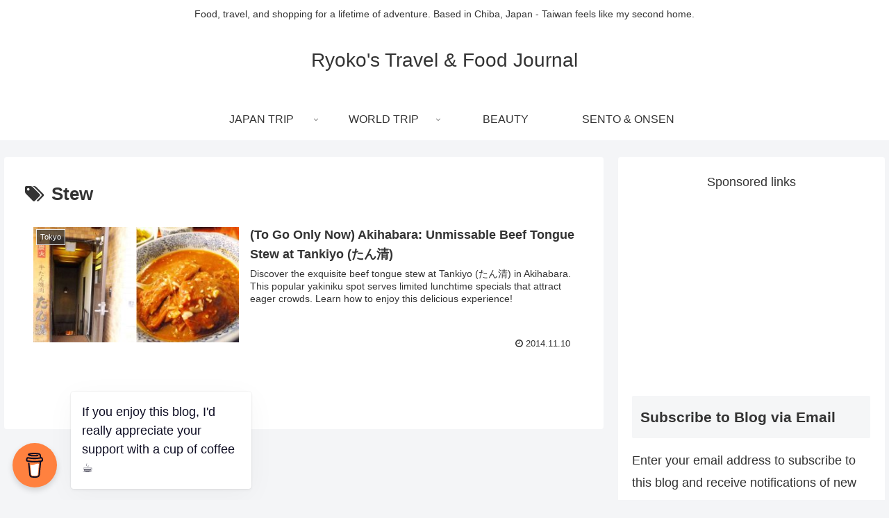

--- FILE ---
content_type: text/html; charset=utf-8
request_url: https://www.google.com/recaptcha/api2/aframe
body_size: 267
content:
<!DOCTYPE HTML><html><head><meta http-equiv="content-type" content="text/html; charset=UTF-8"></head><body><script nonce="_DboHn54A31B8w_f35Wtfg">/** Anti-fraud and anti-abuse applications only. See google.com/recaptcha */ try{var clients={'sodar':'https://pagead2.googlesyndication.com/pagead/sodar?'};window.addEventListener("message",function(a){try{if(a.source===window.parent){var b=JSON.parse(a.data);var c=clients[b['id']];if(c){var d=document.createElement('img');d.src=c+b['params']+'&rc='+(localStorage.getItem("rc::a")?sessionStorage.getItem("rc::b"):"");window.document.body.appendChild(d);sessionStorage.setItem("rc::e",parseInt(sessionStorage.getItem("rc::e")||0)+1);localStorage.setItem("rc::h",'1769391297408');}}}catch(b){}});window.parent.postMessage("_grecaptcha_ready", "*");}catch(b){}</script></body></html>

--- FILE ---
content_type: application/javascript; charset=utf-8;
request_url: https://dalc.valuecommerce.com/app3?p=885196389&_s=https%3A%2F%2Fwww.ryoko-traveler.com%2Ftag%2Fstew%2F&vf=iVBORw0KGgoAAAANSUhEUgAAAAMAAAADCAYAAABWKLW%2FAAAAMElEQVQYV2NkFGP4n5FwhCGsy4GBUeKH0P%2BlfPsYfFtMGRh3c3X9D3hmw3BGwIoBAP3yDTTY51YwAAAAAElFTkSuQmCC
body_size: 6976
content:
vc_linkswitch_callback({"t":"6976c4c0","r":"aXbEwAAEmd8SvQbQCooD7AqKC5bc5Q","ub":"aXbEvwAEGPgSvQbQCooFuwqKC%2FDG1w%3D%3D","vcid":"3Kh2VFIUBD6kJquGweuy2h2a9aY09nv_N6gM0Dz2P8i9y7Am-2BpywPkGdZMMb1W","vcpub":"0.301535","www.daimaru-matsuzakaya.jp":{"a":"2427527","m":"2304640","g":"d5df80448c"},"www.jtb.co.jp/kokunai_hotel":{"a":"2549714","m":"2161637","g":"ea649117bb","sp":"utm_source%3Dvcdom%26utm_medium%3Daffiliate"},"cm-12957.csolution.jp":{"a":"2792324","m":"3023956","g":"9fac9e2a8c"},"www.jtb.co.jp":{"a":"2549714","m":"2161637","g":"ea649117bb","sp":"utm_source%3Dvcdom%26utm_medium%3Daffiliate"},"hotels.com":{"a":"2518280","m":"2506163","g":"181169b6b5","sp":"rffrid%3Daff.hcom.JP.014.000.VCSphone"},"7net.omni7.jp":{"a":"2602201","m":"2993472","g":"b2113dd68c"},"lohaco.jp":{"a":"2686782","m":"2994932","g":"7bafb5b68c"},"www.jtbonline.jp":{"a":"2549714","m":"2161637","g":"ea649117bb","sp":"utm_source%3Dvcdom%26utm_medium%3Daffiliate"},"www.ikyu.com":{"a":"2675907","m":"221","g":"49dbc1ab88"},"www-test.daimaru-matsuzakaya.jp":{"a":"2427527","m":"2304640","g":"d5df80448c"},"tdmpc.biglobe.ne.jp":{"a":"2427527","m":"2304640","g":"d5df80448c"},"skyticket.jp":{"a":"2216077","m":"2333182","g":"803ba2de9f","sp":"ad%3DVC_sky_dom"},"www.jtrip.co.jp":{"a":"2893108","m":"2409616","g":"73ddcb8f8c"},"hotel.ikenotaira-resort.co.jp":{"a":"2790675","m":"3350804","g":"587abbc18c"},"restaurant.ikyu.com":{"a":"2349006","m":"2302203","g":"63f1ae098c"},"service.expedia.co.jp":{"a":"2438503","m":"2382533","g":"6ec93041d0","sp":"eapid%3D0-28%26affcid%3Djp.network.valuecommerce.general_mylink."},"welove.expedia.co.jp":{"a":"2438503","m":"2382533","g":"6ec93041d0","sp":"eapid%3D0-28%26affcid%3Djp.network.valuecommerce.general_mylink."},"r.advg.jp":{"a":"2550407","m":"2366735","g":"3c249acfc3","sp":"utm_source%3Dvaluecommerce%26utm_medium%3Daffiliate"},"mediashop.daimaru-matsuzakaya.jp":{"a":"2427527","m":"2304640","g":"d5df80448c"},"www.hotpepper.jp?vos=nhppvccp99002":{"a":"2594692","m":"2262623","g":"00a39bbaa3","sp":"vos%3Dnhppvccp99002"},"7netshopping.jp":{"a":"2602201","m":"2993472","g":"b2113dd68c"},"yado.knt.co.jp":{"a":"2918660","m":"2017725","g":"bc1360f28c"},"jtrip.co.jp":{"a":"2893108","m":"2409616","g":"73ddcb8f8c"},"mini-shopping.yahoo.co.jp":{"a":"2821580","m":"2201292","g":"7568df5c8c"},"m.kkday.com":{"a":"2829368","m":"3448426","g":"e57132a98c"},"shopping.jtb.co.jp":{"a":"2762033","m":"3270889","g":"dc576f5ed0","sp":"utm_source%3Dvc%26utm_medium%3Daffiliate%26utm_campaign%3Dmylink"},"rurubu.travel":{"a":"2550407","m":"2366735","g":"3c249acfc3","sp":"utm_source%3Dvaluecommerce%26utm_medium%3Daffiliate"},"wimax-broad.jp":{"a":"2792324","m":"3023956","g":"9fac9e2a8c"},"www.jtb.co.jp/kokunai_htl":{"a":"2549714","m":"2161637","g":"ea649117bb","sp":"utm_source%3Dvcdom%26utm_medium%3Daffiliate"},"www.omni7.jp":{"a":"2602201","m":"2993472","g":"b2113dd68c"},"st-www.rurubu.travel":{"a":"2550407","m":"2366735","g":"3c249acfc3","sp":"utm_source%3Dvaluecommerce%26utm_medium%3Daffiliate"},"tour.jtrip.co.jp":{"a":"2893108","m":"2409616","g":"73ddcb8f8c"},"kinokuniya.co.jp":{"a":"2118836","m":"2195689","g":"790f81638c"},"wwwtst.hotpepper.jp":{"a":"2594692","m":"2262623","g":"00a39bbaa3","sp":"vos%3Dnhppvccp99002"},"paypaymall.yahoo.co.jp":{"a":"2821580","m":"2201292","g":"7568df5c8c"},"www-stg.daimaru-matsuzakaya.jp":{"a":"2427527","m":"2304640","g":"d5df80448c"},"www.hotpepper.jp":{"a":"2594692","m":"2262623","g":"00a39bbaa3","sp":"vos%3Dnhppvccp99002"},"www-dev.knt.co.jp":{"a":"2918660","m":"2017725","g":"bc1360f28c"},"www.kkday.com":{"a":"2829368","m":"3448426","g":"e57132a98c"},"beauty.hotpepper.jp":{"a":"2760766","m":"2371481","g":"ab8e70a48c"},"tower.jp":{"a":"2377670","m":"2409673","g":"cec9c66a8c"},"tour.rurubu.travel":{"a":"2550407","m":"2366735","g":"3c249acfc3","sp":"utm_source%3Dvaluecommerce%26utm_medium%3Daffiliate"},"jalan.net":{"a":"2513343","m":"2130725","g":"b91e3ed78c"},"seijoishii.com":{"a":"2483264","m":"2776692","g":"25ffbca48c"},"shopping.yahoo.co.jp":{"a":"2821580","m":"2201292","g":"7568df5c8c"},"www.amazon.co.jp":{"a":"2614000","m":"2366370","g":"e3969046ac","sp":"tag%3Dvc-22%26linkCode%3Dure"},"meito.knt.co.jp":{"a":"2918660","m":"2017725","g":"bc1360f28c"},"global-root-g2.chain-demos.digicert.com":{"a":"2918660","m":"2017725","g":"bc1360f28c"},"approach.yahoo.co.jp":{"a":"2821580","m":"2201292","g":"7568df5c8c"},"yukoyuko.net":{"a":"2425172","m":"2178193","g":"9de0174e8c"},"st-plus.rurubu.travel":{"a":"2550407","m":"2366735","g":"3c249acfc3","sp":"utm_source%3Dvaluecommerce%26utm_medium%3Daffiliate"},"jtb.co.jp":{"a":"2549714","m":"2161637","g":"ea649117bb","sp":"utm_source%3Dvcdom%26utm_medium%3Daffiliate"},"www.knt.co.jp":{"a":"2918660","m":"2017725","g":"bc1360f28c"},"l":5,"ebookjapan.yahoo.co.jp":{"a":"2349414","m":"2103493","g":"2c1889fba0","sp":"dealerid%3D40001"},"p":885196389,"www.seijoishii.com":{"a":"2483264","m":"2776692","g":"25ffbca48c"},"event.kkday.com":{"a":"2829368","m":"3448426","g":"e57132a98c"},"dev-rent.test.tocoo.com":{"a":"2709682","m":"101","g":"585a874188"},"s":3310903,"www.rurubu.travel":{"a":"2550407","m":"2366735","g":"3c249acfc3","sp":"utm_source%3Dvaluecommerce%26utm_medium%3Daffiliate"},"dom.jtb.co.jp":{"a":"2549714","m":"2161637","g":"ea649117bb","sp":"utm_source%3Dvcdom%26utm_medium%3Daffiliate"},"dev-web.test.tocoo.com":{"a":"2709682","m":"101","g":"585a874188"},"biz.travel.yahoo.co.jp":{"a":"2761515","m":"2244419","g":"d1ce62bc8c"},"qoo10.jp":{"a":"2858864","m":"3560897","g":"2443bfa58c"},"master.qa.notyru.com":{"a":"2550407","m":"2366735","g":"3c249acfc3","sp":"utm_source%3Dvaluecommerce%26utm_medium%3Daffiliate"},"shopping.geocities.jp":{"a":"2821580","m":"2201292","g":"7568df5c8c"},"www.expedia.co.jp":{"a":"2438503","m":"2382533","g":"6ec93041d0","sp":"eapid%3D0-28%26affcid%3Djp.network.valuecommerce.general_mylink."},"www.jtb.co.jp/kokunai":{"a":"2549714","m":"2161637","g":"ea649117bb","sp":"utm_source%3Dvcdom%26utm_medium%3Daffiliate"},"www.tocoo.jp":{"a":"2709682","m":"101","g":"585a874188"},"stg.activityjapan.com":{"a":"2913705","m":"3393757","g":"22205ffe8c"},"travel.yahoo.co.jp":{"a":"2901151","m":"3704299","g":"ee35f98c8c"},"activityjapan.com":{"a":"2913705","m":"3393757","g":"22205ffe8c"},"global-root-g3.chain-demos.digicert.com":{"a":"2918660","m":"2017725","g":"bc1360f28c"},"paypaystep.yahoo.co.jp":{"a":"2821580","m":"2201292","g":"7568df5c8c"},"www.netmile.co.jp":{"a":"2438503","m":"2382533","g":"6ec93041d0","sp":"eapid%3D0-28%26affcid%3Djp.network.valuecommerce.general_mylink."},"tabelog.com":{"a":"2797472","m":"3366797","g":"465ddd4f8c"},"shirakabaresort.jp/ikenotaira-hotel":{"a":"2790675","m":"3350804","g":"587abbc18c"},"lohaco.yahoo.co.jp":{"a":"2686782","m":"2994932","g":"7bafb5b68c"},"honto.jp/ebook":{"a":"2699886","m":"3198763","g":"7c7702feb7","sp":"partnerid%3D02vcnew%26cid%3Deu_eb_af_vc"},"www2.tocoo.jp":{"a":"2709682","m":"101","g":"585a874188"}})